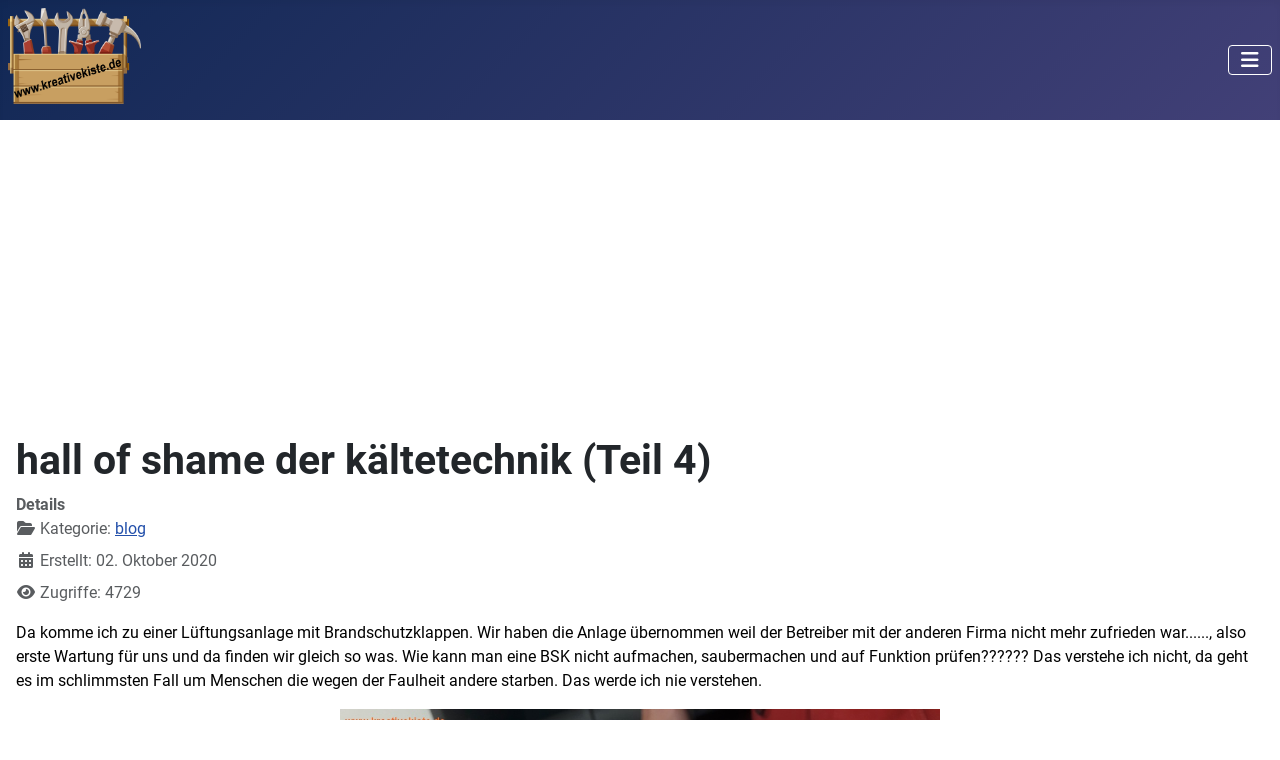

--- FILE ---
content_type: text/html; charset=utf-8
request_url: https://www.kreativekiste.de/hall-off-fame-der-kaeltetechnik-teil-4
body_size: 9318
content:
<!DOCTYPE html>
<html lang="de-de" dir="ltr">

<head>
    <meta charset="utf-8">
	<meta name="rights" content="Ronnie Berzins">
	<meta name="author" content="ronnie berzins">
	<meta name="viewport" content="width=device-width, initial-scale=1">
	<meta name="description" content="Da komme ich zu einer Lüftungsanlage mit Brandschutzklappen. Wir haben die Anlage übernommen weil der Betreiber mit der anderen Firma nicht mehr zufrieden war..">
	<meta name="generator" content="Joomla! - Open Source Content Management">
	<title>hall of shame der kältetechnik (Teil 4)</title>
	<link href="/media/templates/site/cassiopeia/images/joomla-favicon.svg" rel="icon" type="image/svg+xml">
	<link href="/media/templates/site/cassiopeia/images/favicon.ico" rel="alternate icon" type="image/vnd.microsoft.icon">
	<link href="/media/templates/site/cassiopeia/images/joomla-favicon-pinned.svg" rel="mask-icon" color="#000">

    <link href="/media/system/css/joomla-fontawesome.min.css?26062b" rel="lazy-stylesheet"><noscript><link href="/media/system/css/joomla-fontawesome.min.css?26062b" rel="stylesheet"></noscript>
	<link href="/media/templates/site/cassiopeia/css/global/fonts-local_roboto.min.css?26062b" rel="lazy-stylesheet"><noscript><link href="/media/templates/site/cassiopeia/css/global/fonts-local_roboto.min.css?26062b" rel="stylesheet"></noscript>
	<link href="/media/templates/site/cassiopeia/css/template.min.css?26062b" rel="stylesheet">
	<link href="/media/templates/site/cassiopeia/css/global/colors_standard.min.css?26062b" rel="stylesheet">
	<link href="/media/templates/site/cassiopeia/css/vendor/joomla-custom-elements/joomla-alert.min.css?0.4.1" rel="stylesheet">
	<link href="/media/plg_system_jcemediabox/css/jcemediabox.min.css?7d30aa8b30a57b85d658fcd54426884a" rel="stylesheet">
	<style>:root {
		--hue: 214;
		--template-bg-light: #f0f4fb;
		--template-text-dark: #495057;
		--template-text-light: #ffffff;
		--template-link-color: var(--link-color);
		--template-special-color: #001B4C;
		
	}</style>

    <script src="/media/vendor/metismenujs/js/metismenujs.min.js?1.4.0" defer></script>
	<script src="/media/vendor/jquery/js/jquery.min.js?3.7.1"></script>
	<script src="/media/legacy/js/jquery-noconflict.min.js?504da4"></script>
	<script src="/media/mod_menu/js/menu.min.js?26062b" type="module"></script>
	<script src="/media/templates/site/cassiopeia/js/mod_menu/menu-metismenu.min.js?26062b" defer></script>
	<script type="application/json" class="joomla-script-options new">{"joomla.jtext":{"ERROR":"Fehler","MESSAGE":"Nachricht","NOTICE":"Hinweis","WARNING":"Warnung","JCLOSE":"Schließen","JOK":"OK","JOPEN":"Öffnen"},"system.paths":{"root":"","rootFull":"https:\/\/www.kreativekiste.de\/","base":"","baseFull":"https:\/\/www.kreativekiste.de\/"},"csrf.token":"9261e540c5a771234cf92a5051c60f6a"}</script>
	<script src="/media/system/js/core.min.js?a3d8f8"></script>
	<script src="/media/templates/site/cassiopeia/js/template.min.js?26062b" type="module"></script>
	<script src="/media/vendor/bootstrap/js/collapse.min.js?5.3.8" type="module"></script>
	<script src="/media/system/js/messages.min.js?9a4811" type="module"></script>
	<script src="/media/plg_system_jcemediabox/js/jcemediabox.min.js?7d30aa8b30a57b85d658fcd54426884a"></script>
	<script type="application/ld+json">{"@context":"https://schema.org","@graph":[{"@type":"Organization","@id":"https://www.kreativekiste.de/#/schema/Organization/base","name":"Kreative Kiste","url":"https://www.kreativekiste.de/"},{"@type":"WebSite","@id":"https://www.kreativekiste.de/#/schema/WebSite/base","url":"https://www.kreativekiste.de/","name":"Kreative Kiste","publisher":{"@id":"https://www.kreativekiste.de/#/schema/Organization/base"}},{"@type":"WebPage","@id":"https://www.kreativekiste.de/#/schema/WebPage/base","url":"https://www.kreativekiste.de/hall-off-fame-der-kaeltetechnik-teil-4","name":"hall of shame der kältetechnik (Teil 4)","description":"Da komme ich zu einer Lüftungsanlage mit Brandschutzklappen. Wir haben die Anlage übernommen weil der Betreiber mit der anderen Firma nicht mehr zufrieden war..","isPartOf":{"@id":"https://www.kreativekiste.de/#/schema/WebSite/base"},"about":{"@id":"https://www.kreativekiste.de/#/schema/Organization/base"},"inLanguage":"de-DE"},{"@type":"Article","@id":"https://www.kreativekiste.de/#/schema/com_content/article/796","name":"hall of shame der kältetechnik (Teil 4)","headline":"hall of shame der kältetechnik (Teil 4)","inLanguage":"de-DE","thumbnailUrl":"images/blog/2021/hall-of-fame/vorschau-hof.jpg","articleSection":"blog","interactionStatistic":{"@type":"InteractionCounter","userInteractionCount":4729},"isPartOf":{"@id":"https://www.kreativekiste.de/#/schema/WebPage/base"}}]}</script>
	<script>jQuery(document).ready(function(){WfMediabox.init({"base":"\/","theme":"standard","width":"","height":"","lightbox":0,"shadowbox":0,"icons":1,"overlay":1,"overlay_opacity":0,"overlay_color":"","transition_speed":500,"close":2,"labels":{"close":"PLG_SYSTEM_JCEMEDIABOX_LABEL_CLOSE","next":"PLG_SYSTEM_JCEMEDIABOX_LABEL_NEXT","previous":"PLG_SYSTEM_JCEMEDIABOX_LABEL_PREVIOUS","cancel":"PLG_SYSTEM_JCEMEDIABOX_LABEL_CANCEL","numbers":"PLG_SYSTEM_JCEMEDIABOX_LABEL_NUMBERS","numbers_count":"PLG_SYSTEM_JCEMEDIABOX_LABEL_NUMBERS_COUNT","download":"PLG_SYSTEM_JCEMEDIABOX_LABEL_DOWNLOAD"},"swipe":true,"expand_on_click":true});});</script>

</head>

<body class="site com_content wrapper-static view-article no-layout no-task itemid-1691 has-sidebar-left">
    <header class="header container-header full-width">

        
        
        
                    <div class="grid-child container-nav">
                                    
<div id="mod-custom190" class="mod-custom custom">
    <p>&nbsp;<img src="/images/kk-logo.png" alt="kk logo" width="133" height="97" style="float: left;" /></p></div>

<nav class="navbar navbar-expand-lg" aria-label="Main Menu">
    <button class="navbar-toggler navbar-toggler-right" type="button" data-bs-toggle="collapse" data-bs-target="#navbar1" aria-controls="navbar1" aria-expanded="false" aria-label="Navigation umschalten">
        <span class="icon-menu" aria-hidden="true"></span>
    </button>
    <div class="collapse navbar-collapse" id="navbar1">
        <ul class="mod-menu mod-menu_dropdown-metismenu metismenu mod-list ">
<li class="metismenu-item item-435 level-1 default"><a href="/" >Home</a></li><li class="metismenu-item item-475 level-1 deeper parent"><a href="/elektro" >elektro</a><button class="mm-collapsed mm-toggler mm-toggler-link" aria-haspopup="true" aria-expanded="false" aria-label="elektro"></button><ul class="mm-collapse"><li class="metismenu-item item-476 level-2"><a href="/elektro/dem-heissen-draht-auf-der-spur" >heißer draht</a></li><li class="metismenu-item item-486 level-2"><a href="/elektro/schuetzschaltungen-einfach-erklaert" >schützschaltungen </a></li><li class="metismenu-item item-621 level-2"><a href="/elektro/arduino-projekte" >arduino projekte</a></li><li class="metismenu-item item-709 level-2"><a href="/elektro/transistor-grundschaltungen-elektronik-verstehen" >transistorschaltungen</a></li><li class="metismenu-item item-710 level-2"><a href="/elektro/basteln-mit-9-volt" >basteln mit 9 volt</a></li><li class="metismenu-item item-1252 level-2"><a href="https://www.kreativekiste.de/arduino-grafische-programmierung" >grafische programmierung </a></li><li class="metismenu-item item-1347 level-2"><a href="https://www.kreativekiste.de/e10-einfache-elektroschaltungen-elektronik-fuer-kinder-experimente" >kinderschaltungen</a></li><li class="metismenu-item item-1693 level-2"><a href="/elektro/ardublock-grundkurs" >ardublock grundkurs</a></li><li class="metismenu-item item-1796 level-2"><a href="/elektro/arduino-kontaktplan-programmierung" >arduino kontaktplan</a></li><li class="metismenu-item item-1814 level-2"><a href="https://www.kreativekiste.de/das-m5stack-hardware-universum-mit-uiflow-software" >M5Stack &amp; UiFlow</a></li><li class="metismenu-item item-2265 level-2"><a href="/elektro/arduino-multi-funktion-shield-hw-262" >HW-262 shield</a></li></ul></li><li class="metismenu-item item-532 level-1 deeper parent"><a href="/bastelideen" >basteln</a><button class="mm-collapsed mm-toggler mm-toggler-link" aria-haspopup="true" aria-expanded="false" aria-label="basteln"></button><ul class="mm-collapse"><li class="metismenu-item item-600 level-2"><a href="/bastelideen/basteln-mit-9-volt" >basteln mit 9 Volt</a></li><li class="metismenu-item item-620 level-2"><a href="/bastelideen/holz-basteln" >basteln mit holz</a></li><li class="metismenu-item item-477 level-2"><a href="/bastelideen/basteln-mit-papier" >basteln mit papier</a></li><li class="metismenu-item item-479 level-2"><a href="/bastelideen/spiele-und-spielzeug-bauanleitung" >spiele basteln </a></li><li class="metismenu-item item-585 level-2"><a href="/bastelideen/vogelhaeuschen" >vogelhäuschen</a></li><li class="metismenu-item item-673 level-2"><a href="/bastelideen/sonstige-bastelideen" >sonstige ideen</a></li><li class="metismenu-item item-676 level-2"><a href="/bastelideen/wasserraeder-bauart-und-bauanleitung" >wasserräder</a></li><li class="metismenu-item item-1662 level-2"><a href="https://www.kreativekiste.de/laubsaege-vorlagen-zum-ausdrucken" >laubsäge</a></li></ul></li><li class="metismenu-item item-547 level-1"><a href="/spielgeraete-bauen" >spielgeräte</a></li><li class="metismenu-item item-492 level-1 deeper parent"><a href="/sonstiges" >alles andere</a><button class="mm-collapsed mm-toggler mm-toggler-link" aria-haspopup="true" aria-expanded="false" aria-label="alles andere"></button><ul class="mm-collapse"><li class="metismenu-item item-1660 level-2"><a href="/sonstiges/kontakt-zu-kk" >kontakt zu KK</a></li><li class="metismenu-item item-538 level-2"><a href="/sonstiges/outdoor-draussen-sein" >outdoor</a></li><li class="metismenu-item item-1163 level-2"><a href="/sonstiges/rezepte" >rezepte</a></li><li class="metismenu-item item-721 level-2"><a href="/sonstiges/experimente" >experimente</a></li><li class="metismenu-item item-702 level-2"><a href="/sonstiges/anleitungen" >anleitungen</a></li><li class="metismenu-item item-933 level-2"><a href="/sonstiges/basteln-mit-der-bandsaege" >basteln mit der bandsäge</a></li><li class="metismenu-item item-1044 level-2"><a href="/sonstiges/fischertechnik-eigene-bauanleitungen" >fischertechnik</a></li><li class="metismenu-item item-848 level-2"><a href="/sonstiges/neues-von-ronnie" >blog</a></li><li class="metismenu-item item-575 level-2"><a href="/sonstiges/ueber-mich" >über mich</a></li><li class="metismenu-item item-918 level-2"><a href="https://www.youtube.com/user/lzalzalza" target="_blank" rel="noopener noreferrer">ronnie bei youtube</a></li><li class="metismenu-item item-782 level-2"><a href="/sonstiges/alles-andere" >alles andere</a></li><li class="metismenu-item item-801 level-2"><a href="/sonstiges/unterstuetzung-fuer-die-seite" >unterstützung</a></li><li class="metismenu-item item-1664 level-2"><a href="/sonstiges/laser-cutter-und-cnc-fraese-svg-und-cdr-vorlagen" >2D holz baupläne</a></li><li class="metismenu-item item-1225 level-2"><a href="/sonstiges/kostenlose-selber-machen-holz-bauplaene" >3D holz baupläne </a></li><li class="metismenu-item item-1403 level-2"><a href="/sonstiges/lotta" >lotta </a></li><li class="metismenu-item item-1241 level-2"><a href="/sonstiges/datenschutzerklaerung-kk" >datenschutzerklärung</a></li><li class="metismenu-item item-1742 level-2"><a href="/sonstiges/https-www-kreativekiste-de-impressum" >impressum</a></li><li class="metismenu-item item-2015 level-2"><a href="/sonstiges/texte" >Texte</a></li><li class="metismenu-item item-2016 level-2"><a href="/sonstiges/code" >Code</a></li></ul></li><li class="metismenu-item item-1631 level-1"><a href="/online-shop" >shop</a></li><li class="metismenu-item item-2131 level-1"><a href="/mint" >MINT</a></li><li class="metismenu-item item-2372 level-1"><a href="https://www.kreativekiste.de/startseite-hlk" >HVAC-R </a></li></ul>
    </div>
</nav>

                                            </div>
            </header>

    <div class="site-grid">
        
        
        
                    <div class="grid-child container-sidebar-left">
                <div class="sidebar-left card ">
            <h3 class="card-header ">blog </h3>        <div class="card-body">
                <ul class="mod-menu mod-list nav ">
<li class="nav-item item-831"><a href="/rollkolbenverdichter-rotationsverdichter-funktion-aufbau-erklaerung" >Rollkolbenverdichter getauscht</a></li><li class="nav-item item-839"><a href="/nudelsalat-mit-feta-und-rukola-rezept" >Der beste Nudelsalat</a></li><li class="nav-item item-840"><a href="/strichmaennchen-bei-schwarzlicht-mit-uv-aktivem-neon-klebeband" >Strichmännchen bei Schwarzlicht</a></li><li class="nav-item item-850"><a href="/offener-bitzer-verdichter-typ-v" >Bitzer Verdichter</a></li><li class="nav-item item-854"><a href="/kreative-kiste-2-0-endlich-ist-es-so-weit" >Kreative Kiste 2.0</a></li><li class="nav-item item-861"><a href="/defekte-brio-brio-lokomotive-reparieren" >Brio Bahn</a></li><li class="nav-item item-885"><a href="/neue-werstatt-uhr-aus-saegeblatt-diy" >Werstatt Uhr</a></li><li class="nav-item item-925"><a href="/testbericht-holzbandsaege-record-power-bs250-compact" >Testbericht Holzbandsäge</a></li><li class="nav-item item-945"><a href="/leuchtturm-roter-sand-blinklicht-led-schaltung" >Leuchtturm Roter Sand </a></li><li class="nav-item item-958"><a href="/coole-handwerker-sprueche" >Handwerker Sprüche</a></li><li class="nav-item item-967"><a href="/was-ist-das-witze" >was ist das witze</a></li><li class="nav-item item-971"><a href="/kreative-palettenmoebel-anleitung-zum-nachbauen-diy" >Paletten Einrichtung </a></li><li class="nav-item item-992"><a href="/radfahrer-radfahren-sprueche-zitate-weisheiten-witze" >Radfahrer, Zitate &amp; Sprüche </a></li><li class="nav-item item-1000"><a href="/fahrradwitze-fahrrad-witze-biker" >Fahrrad Witze</a></li><li class="nav-item item-1001"><a href="/europaletten-moebel" >Europaletten Möbel</a></li><li class="nav-item item-1244"><a href="/motivationssprueche" >motivationssprüche</a></li><li class="nav-item item-1341"><a href="/kaeltemittel-verdichterschaden-wegen-kaeltemittelmangel-verdichterendtemperatur" >Verdichterschaden wegen Kältemittelmangel</a></li><li class="nav-item item-1267"><a href="/einfache-guenstige-private-und-schnelle-regenwassernutzung" >Regenwassernutzung </a></li><li class="nav-item item-1305"><a href="/projekt-anhaenger-selber-restaurieren-1970" >Anhänger restaurieren </a></li><li class="nav-item item-1314"><a href="/dachboden-klimaanlage-einbauen-anschliessen" >Klimatisierung Teil 2: Einbau und Anschluss </a></li><li class="nav-item item-1312"><a href="/klimaanlage-selber-einbauen-planung-auslegung-teil-1" >Klimatisierung Teil 1: Planung und Auslegung  </a></li><li class="nav-item item-1318"><a href="/klimatisierung-teil-3-fertigstellung-inbetriebnahme-optimierung" >Klimatisierung teil 3 Fertigstellung Inbetriebnahme Optimierung </a></li><li class="nav-item item-1844 divider"><span class="mod-menu__separator separator ">---ausflüge---</span>
</li><li class="nav-item item-852"><a href="/besuch-stollengemeinschaft-der-historischen-bergwerke-neubulach" >Bergwerk Neubulach</a></li><li class="nav-item item-849"><a href="/fautsburg-eine-burgruine-oberhalb-der-rehmuehle" >Besuch der Fautsburg</a></li><li class="nav-item item-1753"><a href="/haekel-pfad-haeelpfad-haekel-spaziergang-in-pfalzgrafenweiler" >Häkelpfad</a></li><li class="nav-item item-1842 divider"><span class="mod-menu__separator separator ">---Messer und Multitools</span>
</li><li class="nav-item item-2262"><a href="/leatherman-signal-vs-dakoyu-shadow-ein-signal-killer" >signal vs. shadow </a></li><li class="nav-item item-2031"><a href="/opinel-messer-aus-carbonstahl-und-inox-stahl-unterschiede-und-pflege" >Messerklingen aus Inox und Carbonstahl</a></li><li class="nav-item item-1888"><a href="/warum-ich-opinel-messer-kaufe-und-immer-dabei-habe" >Immer dabei, Opinel </a></li><li class="nav-item item-2407"><a href="/testbericht-x92-p70-eine-taschenlampe-mit-beachtlicher-strahlkraft" >X92 P70 im Test</a></li><li class="nav-item item-1876"><a href="/leatherman-multitool-curl-testbericht-erfahrungen" >Leatherman CURL</a></li><li class="nav-item item-2037"><a href="/outdoor-messerset-mit-led-taschenlampe-taschenmesser-multitool-karabiner-und-tasche-tatbericht" >Outdoor Messerset </a></li><li class="nav-item item-2353"><a href="/dakoyu-g10pro-der-bessere-leatherman" >Dakoyu G10 PRO</a></li><li class="nav-item item-815"><a href="/schnitzmesser-von-opinel-testbericht" >Opinel Schnitzmesser</a></li><li class="nav-item item-816"><a href="/bundeswehr-taschenmesser-feld-solingen" >Bundeswehr Taschenmesser </a></li><li class="nav-item item-2406"><a href="/zwischen-popkultur-und-pragmatismus-das-donat-messer-bm-535-oder-twg-ak43-im-test" >Donat Messer</a></li><li class="nav-item item-2438"><a href="/testbericht-dakoyu-dk20-multitool-kompakter-alltagshelfer-fuer-den-handwerker" >Dakoyu DK20</a></li><li class="nav-item item-1840"><a href="/leatherman-super-tool-300-im-test-testbericht" >Leatherman Super Tool 300</a></li><li class="nav-item item-2038"><a href="/schnitthaltigkeit-von-messerklingen-reinigung-und-pflege-von-messern" >Schnitthaltigkeit und Pflege  von Messerklingen</a></li><li class="nav-item item-1846"><a href="/leatherman-super-tool-300-review" >Eng. Leatherman Super Tool 300</a></li><li class="nav-item item-2424"><a href="/bm-1840-18050-messer-cpm-magnacut-2-7-stonewash" >BM 18050 Messer</a></li><li class="nav-item item-2430"><a href="/funktion-vor-show-das-outdoor-messer-bm-18040-im-test" >BM 18040</a></li><li class="nav-item item-817"><a href="/mein-neuer-leatherman-skeletool-testbericht" >Neuer Leatherman</a></li><li class="nav-item item-2403"><a href="/letgos-multitool-camping-axt-16-in-1" >Multitool Axt</a></li><li class="nav-item item-2070"><a href="/leatherman-wingman-das-praktische-multitool-im-test" >Leatherman Wingman </a></li><li class="nav-item item-2365"><a href="/multitool-hx-eaglite-outdoores-gq-25-testbericht" >Multitool HX GQ-25</a></li><li class="nav-item item-818"><a href="/leatherman-crater-c33-testbericht" >leatherman crater c33</a></li><li class="nav-item item-1807"><a href="/leatherman-surge-vs-wave-plus-im-vergleich-und-testbericht" >Leatherman Surge vs. Wave</a></li><li class="nav-item item-1982"><a href="/leatherman-charge-tti-plus-testbericht-und-erfahrungen" >Leatherman Charge TTI +</a></li><li class="nav-item item-1830"><a href="/leatherman-surge-vs-wave-plus-in-comparison-and-test-report" >engl. Surge vs. Wave </a></li><li class="nav-item item-1983"><a href="/leatherman-charge-tti-plus-test-report-and-experiences" >engl. Leatherman Charge</a></li><li class="nav-item item-2068"><a href="/multitool-leatherman-wave-vs-daicamping-dl12" >Daicamping DL12</a></li><li class="nav-item item-1841 divider"><span class="mod-menu__separator separator ">---hall of shame---</span>
</li><li class="nav-item item-1348"><a href="/hall-of-fame-der-kaeltetechnik-teil1" >hall of shame der kältetechnik (Teil1)</a></li><li class="nav-item item-1653"><a href="/hall-of-fame-der-kaeltetechnik-teil2" >hall of shame der kältetechnik (Teil2)</a></li><li class="nav-item item-1659"><a href="/hall-of-fame-der-kaeltetechnik-teil3" >hall of shame der Kältetechnik (Teil3)</a></li><li class="nav-item item-1691 current active"><a href="/hall-off-fame-der-kaeltetechnik-teil-4" aria-current="page">hall of shame der kältetechnik (Teil4)</a></li><li class="nav-item item-2295"><a href="/hall-of-shame-der-kaeltetechnik-teil-5" >hall of shame der kältetechnik (Teil5)</a></li><li class="nav-item item-1511"><a href="/energie-drinks-sucht-nicht-mehr-trinken" >Energie Drinks! für mich?</a></li><li class="nav-item item-1531"><a href="/kaelteanlage-umruestung-von-r22-auf-r407c-bitzer-verdichter" >R22 Kälteanlage umrüsten</a></li><li class="nav-item item-1661"><a href="/mr-beam-dreamcut-2-test-und-erfahrungen" >MR Beam Lasercutter</a></li><li class="nav-item item-1901"><a href="/grillstelle-feuerstelle-im-garten-selber-bauen" >Feuerstelle neu gemacht</a></li><li class="nav-item item-1907"><a href="/warum-nennt-man-einen-auszubildenden-azubi-auch-stift" >Auszubildende! = Stift?</a></li><li class="nav-item item-1933"><a href="/zauberwald-nagold-ein-kinder-walderlebnisweg-im-killberg" >Besuch des Zauberwald </a></li><li class="nav-item item-1942"><a href="/heute-schon-gelacht-christliche-witze" >Christliche Witze</a></li><li class="nav-item item-2032"><a href="/plants-vs-zombies-pc-cheat-codes" >Plants vs Zombies Codes</a></li><li class="nav-item item-2036"><a href="/abendgebet-abendgebete-mit-kindern-mehr-als-en-ritual" >Abendgebete</a></li><li class="nav-item item-2064"><a href="/77-adjektive-fuer-gelungene-gespraeche" >77 Adjektive</a></li><li class="nav-item item-2254"><a href="/coole-handwerkersprueche-ueber-mechatroniker-fuer-kaelte-und-klimatechnik" >Mechatroniker Sprüche</a></li><li class="nav-item item-2323"><a href="/testbericht-einbau-betrieb-und-wartung-der-vevor-750w-gartenpumpe-bewaesserungspumpe" >VEVOR 750 W</a></li><li class="nav-item item-2335"><a href="/split-klimaanlagen-mythen-und-wahrheiten-was-wirklich-stimmt" >Split Klimaanlagen Mythen und Wahrheiten </a></li></ul>
    </div>
</div>

            </div>
        
        <div class="grid-child container-component">
            
            
            <div id="system-message-container" aria-live="polite"></div>

            <main>
                <div class="com-content-article item-page">
    <meta itemprop="inLanguage" content="de-DE">
    
    
        <div class="page-header">
        <h1>
            hall of shame der kältetechnik (Teil 4)        </h1>
                            </div>
        
        
            <dl class="article-info text-muted">

            <dt class="article-info-term">
                        Details                    </dt>

        
        
                    <dd class="category-name">
    <span class="icon-folder-open icon-fw" aria-hidden="true"></span>                        Kategorie: <a href="/sonstiges/neues-von-ronnie">blog</a>    </dd>
        
        
        
    
                        <dd class="create">
    <span class="icon-calendar icon-fw" aria-hidden="true"></span>
    <time datetime="2020-10-02T22:28:19+02:00">
        Erstellt: 02. Oktober 2020    </time>
</dd>
        
        
                    <dd class="hits">
    <span class="icon-eye icon-fw" aria-hidden="true"></span>
    <meta content="UserPageVisits:4729">
    Zugriffe: 4729</dd>
            </dl>
    
    
        
                                                <div class="com-content-article__body">
        <p><span style="font-size: 12pt; color: #000000;">Da komme ich zu einer Lüftungsanlage mit Brandschutzklappen. Wir haben die Anlage übernommen weil der Betreiber mit der anderen Firma nicht mehr zufrieden war......, also erste Wartung für uns und da finden wir gleich so was. Wie kann man eine BSK nicht aufmachen, saubermachen und auf Funktion prüfen?????? Das verstehe ich nicht, da geht es im schlimmsten Fall um Menschen die wegen der Faulheit andere starben. Das werde ich nie verstehen.&nbsp;</span></p>
 
<p><span style="font-size: 12pt; color: #000000;"><a href="/images/blog/2021/hall-of-fame/1_hall_of_fame_der_Kältetechnik_BSK_auslöseelemnt.jpg" type="image/jpeg" class="jcepopup" style="color: #000000;" data-mediabox="1" data-mediabox-width="1000"><img src="/images/blog/2021/hall-of-fame/1_hall_of_fame_der_Kältetechnik_BSK_auslöseelemnt.jpg" alt="1 hall of fame der Kältetechnik BSK auslöseelemnt" width="600" height="450" style="display: block; margin-left: auto; margin-right: auto;" /></a></span></p>
<p><span style="font-size: 12pt; color: #000000;"></span></p>
<p class="Normal"><div class="moduletable ">
        <div class="mod-banners bannergroup">

    <div class="mod-banners__item banneritem">
                                        <script async src="//pagead2.googlesyndication.com/pagead/js/adsbygoogle.js"></script>
<!-- neu -->
<ins class="adsbygoogle"
     style="display:block"
     data-ad-client="ca-pub-6061123909338629"
     data-ad-slot="5173364462"
     data-ad-format="auto"
     data-full-width-responsive="true"></ins>
<script>
(adsbygoogle = window.adsbygoogle || []).push({});
</script>            </div>

</div>
</div>
</p>
<p><span style="font-size: 12pt; color: #000000;">Bei diesem Lüfter konnten wir leider nichts mehr retten. Der Lüfter saugt eine Maschinenhalle ab und das Öl und Fett läuft schon überall raus. Hätte man jedes Jahr ein wenig sauber gemacht wäre es nicht so schlimm gekommen. Ich habe in der Leere gelernt, wir putzen nicht wenn es schmutzig ist, sondern damit es sauber bleibt. Scheinbar haben wir nicht im gleichen Betrieb gelernt :-(...&nbsp;</span></p>
<p><span style="font-size: 12pt; color: #000000;"><a href="/images/blog/2021/hall-of-fame/2_hall_of_Fame_der_kältetechnik_fettiger_ablüfter.jpg" type="image/jpeg" class="jcepopup" style="color: #000000;" data-mediabox="1" data-mediabox-width="1000"><img src="/images/blog/2021/hall-of-fame/2_hall_of_Fame_der_kältetechnik_fettiger_ablüfter.jpg" alt="2 hall of Fame der kältetechnik fettiger ablüfter" width="600" height="450" style="display: block; margin-left: auto; margin-right: auto;" /></a></span></p>
<p><span style="font-size: 12pt; color: #000000;"></span></p>
<p><span style="font-size: 12pt; color: #000000;">Ohne Worte, bei einem Freund im Heizraum gesehen, die Heizung ist genau 1 Monat alt, wer Isoliert so????? Wie kann man so wenig Eher im Leib haben, alles sch.. egal..... Naja, wegen mir musste die Firma noch mal kommen und nacharbeiten :-)...&nbsp;&nbsp;</span></p>
<p><span style="font-size: 12pt; color: #000000;"><a href="/images/blog/2021/hall-of-fame/3_hall_of_fame_der_kältetechnik_isolierung_im_neubau.jpg" type="image/jpeg" class="jcepopup" style="color: #000000;" data-mediabox="1" data-mediabox-width="1000"><img src="/images/blog/2021/hall-of-fame/3_hall_of_fame_der_kältetechnik_isolierung_im_neubau.jpg" alt="3 hall of fame der kältetechnik isolierung im neubau" width="600" height="450" style="display: block; margin-left: auto; margin-right: auto;" /></a></span></p>
<p><span style="font-size: 12pt; color: #000000;"></span></p>
<p><span style="font-size: 12pt; color: #000000;">&nbsp;Ich kenn mich zwar nicht so aus ABER das ist kein Rücklauf sondern eine Zuleitung.&nbsp;</span></p>
<p><span style="font-size: 12pt; color: #000000;"><a href="/images/blog/2021/hall-of-fame/4_hall_of_fame_der_Kältetechnik_rücklauf_Stromleitung.jpg" type="image/jpeg" class="jcepopup" style="color: #000000;" data-mediabox="1" data-mediabox-width="1000"><img src="/images/blog/2021/hall-of-fame/4_hall_of_fame_der_Kältetechnik_rücklauf_Stromleitung.jpg" alt="4 hall of fame der Kältetechnik rücklauf Stromleitung" width="400" height="533" style="display: block; margin-left: auto; margin-right: auto;" /></a></span></p>
<p><span style="font-size: 12pt; color: #000000;"></span></p>
<p><span style="font-size: 12pt; color: #000000;">Ja und mein erster Gedanke bei diesem Schild war, hier gibt es elektrischen Toilettenpapier. Keine Ahnung was der Blitz da drauf soll???&nbsp;</span></p>
<p><span style="font-size: 12pt; color: #000000;"><a href="/images/blog/2021/hall-of-fame/hall-of-fame-der-kälteanlagenbauer.jpg" type="image/jpeg" class="jcepopup" style="color: #000000;" data-mediabox="1" data-mediabox-width="1000"><img src="/images/blog/2021/hall-of-fame/hall-of-fame-der-kälteanlagenbauer.jpg" alt="hall of fame der kälteanlagenbauer" width="600" height="485" style="display: block; margin-left: auto; margin-right: auto;" /></a></span></p>
<p><span style="font-size: 12pt; color: #000000;"></span></p>
<p><span style="font-size: 12pt; color: #000000;"></span></p>
<p><span style="font-size: 12pt; color: #000000;"></span></p>    </div>

        
        
<nav class="pagenavigation" aria-label="Seitennavigation">
    <span class="pagination ms-0">
                <a class="btn btn-sm btn-secondary previous" href="/haekel-pfad-haeelpfad-haekel-spaziergang-in-pfalzgrafenweiler" rel="prev">
            <span class="visually-hidden">
                Vorheriger Beitrag: Häkelpfad in Pfalzgrafenweiler              </span>
            <span class="icon-chevron-left" aria-hidden="true"></span> <span aria-hidden="true">Zurück</span>            </a>
                    <a class="btn btn-sm btn-secondary next" href="/sonstiges/neues-von-ronnie/817-weihnachtskrippe-aus-paletten-lebensgross-selber-bauen" rel="next">
            <span class="visually-hidden">
                Nächster Beitrag: Weihnachtskrippe aus Paletten            </span>
            <span aria-hidden="true">Weiter</span> <span class="icon-chevron-right" aria-hidden="true"></span>            </a>
        </span>
</nav>
                                        </div>

            </main>
            
        </div>

        
                    <div class="grid-child container-bottom-a">
                <div class="bottom-a card ">
            <h3 class="card-header ">Ronnie</h3>        <div class="card-body">
                
<div id="mod-custom139" class="mod-custom custom">
    <p><span style="font-size: 10pt; color: #000000;">schwäbischer tüftler und bastler, kraftsportler, neurodivers, 45</span><span style="font-size: 10pt; color: #000000;">&nbsp;Jahre, 1 Frau, 5 Kinder und 1003 Ideen.&nbsp;</span></p>
<p><a href="/images/blog/2018/etwas-zu-mir/1.2-ronnie-berzins.jpg" type="image/jpeg" class="jcepopup" data-mediabox="1" data-mediabox-width="600"><img src="/images/blog/2018/etwas-zu-mir/1.2-ronnie-berzins.jpg" alt="1.2 ronnie berzins" width="200" height="224" style="display: block; margin-left: auto; margin-right: auto;" /></a></p></div>
    </div>
</div>
<div class="bottom-a card ">
            <h3 class="card-header ">Kontakt</h3>        <div class="card-body">
                
<div id="mod-custom136" class="mod-custom custom">
    <p><a href="/images/visitenkarte.jpg" type="image/jpeg" class="jcepopup" data-mediabox="1" data-mediabox-width="1000"><img src="/images/visitenkarte.jpg" alt="visitenkarte" width="500" height="110" style="display: block; margin-left: auto; margin-right: auto;" /></a></p></div>
    </div>
</div>

            </div>
        
                    <div class="grid-child container-bottom-b">
                <div class="bottom-b card ">
            <h3 class="card-header ">Beliebte Beiträge</h3>        <div class="card-body">
                <ul class="mostread mod-list">
    <li itemscope itemtype="https://schema.org/Article">
        <a href="/laubsaege-vorlagen-zum-ausdrucken" itemprop="url">
            <span itemprop="name">
                Laubsäge - Vorlagen zum Ausdrucken             </span>
        </a>
    </li>
    <li itemscope itemtype="https://schema.org/Article">
        <a href="/projekte" itemprop="url">
            <span itemprop="name">
                Arduino Projekte            </span>
        </a>
    </li>
    <li itemscope itemtype="https://schema.org/Article">
        <a href="/automatischer-holz-bonbon-spender-bauanleitung" itemprop="url">
            <span itemprop="name">
                Automatischer Bonbonspender             </span>
        </a>
    </li>
    <li itemscope itemtype="https://schema.org/Article">
        <a href="/elektro/transistor-grundschaltungen-elektronik-verstehen" itemprop="url">
            <span itemprop="name">
                13 Elektronik-Grundschaltungen            </span>
        </a>
    </li>
    <li itemscope itemtype="https://schema.org/Article">
        <a href="/bastelideen/wasserraeder-bauart-und-bauanleitung" itemprop="url">
            <span itemprop="name">
                Wasserräder Bauanleitung            </span>
        </a>
    </li>
    <li itemscope itemtype="https://schema.org/Article">
        <a href="/radfahrer-radfahren-sprueche-zitate-weisheiten-witze" itemprop="url">
            <span itemprop="name">
                Zitate rund ums Radfahren             </span>
        </a>
    </li>
    <li itemscope itemtype="https://schema.org/Article">
        <a href="/heisser-draht-baunaleitung" itemprop="url">
            <span itemprop="name">
                Heißer Draht Manufaktur - Bauanleitungen            </span>
        </a>
    </li>
</ul>
    </div>
</div>
<div class="bottom-b card ">
            <h3 class="card-header ">Neueste Beiträge</h3>        <div class="card-body">
                <ul class="mod-articleslatest latestnews mod-list">
    <li itemscope itemtype="https://schema.org/Article">
        <a href="/arduino-giga-display-shield-fuer-ardublock" itemprop="url">
            <span itemprop="name">
                Arduino GIGA Display Shield für Ardublock            </span>
        </a>
    </li>
    <li itemscope itemtype="https://schema.org/Article">
        <a href="/wartungsprotokoll-fuer-kuehlraeume-und-kuehlstellen-mit-druck-temperatur-strom-und-delta" itemprop="url">
            <span itemprop="name">
                Wartungsprotokoll für Kleinkälte wie Kühlräume            </span>
        </a>
    </li>
    <li itemscope itemtype="https://schema.org/Article">
        <a href="/pump-down-vs-pump-out-steuerung-in-der-kaeltetechnik-funktion-vorteile-und-schaltung" itemprop="url">
            <span itemprop="name">
                Pump-Down vs. Pump-Out Steuerung in der Kältetechnik            </span>
        </a>
    </li>
    <li itemscope itemtype="https://schema.org/Article">
        <a href="/waermepumpe-vereist-und-taut-nicht-mehr-ab-loesung-fuer-problem-mit-der-abtauung" itemprop="url">
            <span itemprop="name">
                Wärmepumpe vereist und taut nicht mehr ab, woran kann es liegen?            </span>
        </a>
    </li>
    <li itemscope itemtype="https://schema.org/Article">
        <a href="/blind-ranking-quiz-spielideen-regeln-ablauf" itemprop="url">
            <span itemprop="name">
                "Blind Ranking" Quiz, Spielideen, Regeln, Ablauf             </span>
        </a>
    </li>
</ul>
    </div>
</div>

            </div>
            </div>

            <footer class="container-footer footer full-width">
            <div class="grid-child">
                
<div id="mod-custom48" class="mod-custom custom">
    <p><span style="font-size: 10pt;"><a href="/sonstiges/datenschutzerklaerung-kk" target="_blank" rel="noopener"><span style="color: #fff;"><strong>&gt;&nbsp;</strong><strong>Datenschutzerklärung</strong></span></a></span></p>
<p><span style="color: #800000; font-size: 10pt;"><strong><a href="/impressum" target="_blank" rel="noopener" style="color: #fff;">&gt; Impressum</a></strong></span></p></div>

<div id="mod-custom137" class="mod-custom custom">
    <p style="text-align: center;"><img src="/images/seite/kreativekiste-CC-licenz-4.0.jpg" alt="kreativekiste CC licenz 4.0" width="120" height="38" style="display: block; margin-left: auto; margin-right: auto;" /></p>
<p style="text-align: center;"><span style="color: #ffffff;"><a href="https://creativecommons.org/" target="_blank" rel="noopener" style="color: #fff;"><span style="font-size: 8pt;">Namensnennung,&nbsp;</span><span style="font-size: 8pt;">nicht kommerziell,&nbsp;</span><span style="font-size: 8pt;">Weitergabe unter gleichen Bedingungen.</span></a></span></p></div>

            </div>
        </footer>
    
    
    
</body>

</html>


--- FILE ---
content_type: text/html; charset=utf-8
request_url: https://www.google.com/recaptcha/api2/aframe
body_size: 268
content:
<!DOCTYPE HTML><html><head><meta http-equiv="content-type" content="text/html; charset=UTF-8"></head><body><script nonce="YKHMd-PPPnk0xdabfCI2GQ">/** Anti-fraud and anti-abuse applications only. See google.com/recaptcha */ try{var clients={'sodar':'https://pagead2.googlesyndication.com/pagead/sodar?'};window.addEventListener("message",function(a){try{if(a.source===window.parent){var b=JSON.parse(a.data);var c=clients[b['id']];if(c){var d=document.createElement('img');d.src=c+b['params']+'&rc='+(localStorage.getItem("rc::a")?sessionStorage.getItem("rc::b"):"");window.document.body.appendChild(d);sessionStorage.setItem("rc::e",parseInt(sessionStorage.getItem("rc::e")||0)+1);localStorage.setItem("rc::h",'1769731732409');}}}catch(b){}});window.parent.postMessage("_grecaptcha_ready", "*");}catch(b){}</script></body></html>